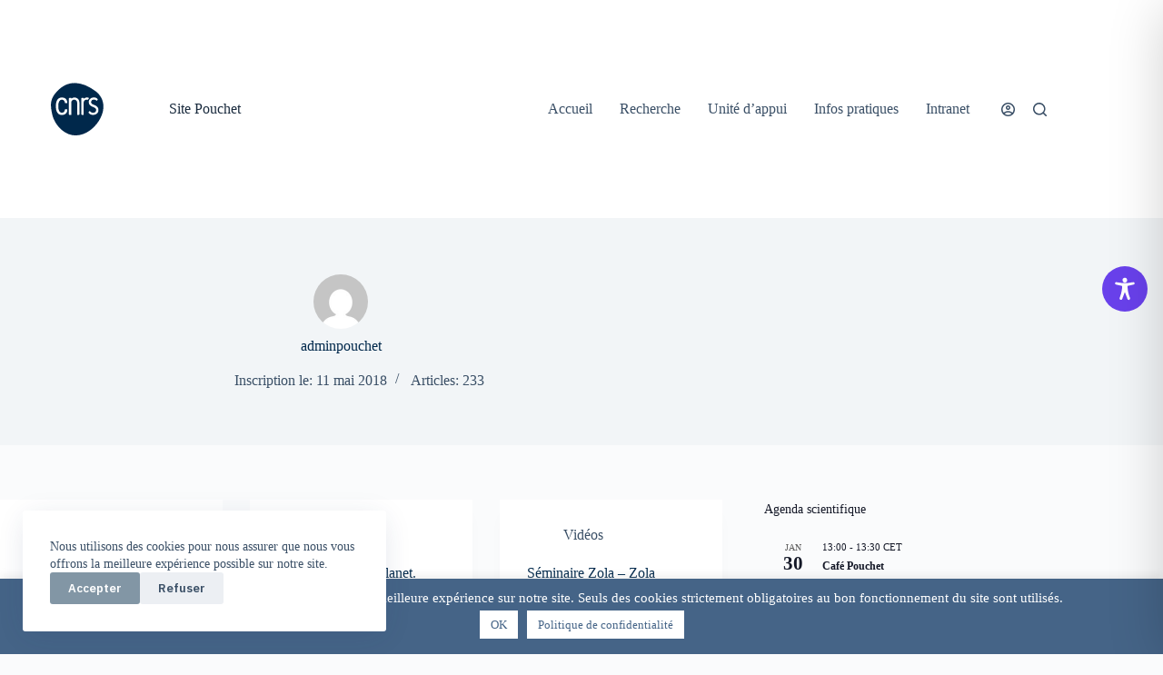

--- FILE ---
content_type: image/svg+xml
request_url: https://www.pouchet.cnrs.fr/wp-content/uploads/2025/02/LOGO-CNRS_BLEU.svg
body_size: 1019
content:
<?xml version="1.0" encoding="UTF-8"?>
<svg xmlns="http://www.w3.org/2000/svg" xmlns:xlink="http://www.w3.org/1999/xlink" version="1.1" id="Calque_1" x="0px" y="0px" viewBox="0 0 595.3 841.9" style="enable-background:new 0 0 595.3 841.9;" xml:space="preserve">
<style type="text/css">
	.st0{fill:#00284B;}
	.st1{fill:#FFFFFF;}
</style>
<g>
	<path class="st0" d="M293.2,320.7c-1.8-0.1-3.6-0.2-5.4-0.2c-25,0-47.7,10.6-67.5,31.8c-18,19.2-24,34.7-24,53.3   c0,10,1.8,20.9,4.4,33.8c4.9,24.2,19.3,47.6,39.5,64.2c15.4,12.7,32.6,19.1,50.7,19.3c9.4,0.1,19-1.6,28.8-5   c31.6-10.9,61.7-42.1,73.4-75.8c3.7-10.7,5.5-21.1,5.4-31c-0.1-24.2-11.1-45.4-32.2-60.5C340.8,332.1,316.2,322.1,293.2,320.7z"></path>
	<g>
		<path class="st1" d="M257.2,421.9h-6.9v0.2c-0.1,1.3-0.9,13.1-11.4,13.1c-9.4,0-14.2-8.5-14.2-25.1c0-16.7,4.8-25.1,14.2-25.1    c10.7,0,11.4,12.6,11.4,13.1v0.2h6.9c0.6,0,1.3-0.3,1.7-0.7c0.4-0.4,0.6-1,0.6-1.6c-0.1-3.3-1.8-19.6-20.8-19.6    c-15.3,0-23.4,11.6-23.4,33.7s8.1,33.8,23.4,33.8c18.3,0,20.5-14.9,20.8-19.5c0-0.6-0.2-1.2-0.6-1.7    C258.4,422.2,257.8,421.9,257.2,421.9z"></path>
		<path class="st1" d="M365,406.1L365,406.1l-6-2.6c-5.7-2.5-7.8-5-7.8-9.4c0-5.7,4.2-9.6,10.5-9.6c3.7,0,6.7,0.8,10.4,4.5l0.2,0.2    l3.2-2.9c1.8-1.7,1.3-3.3,0.5-4.3c-3.1-3.7-8.1-5.7-14.1-5.7c-11.5,0-19.8,7.5-19.8,17.8c0,10.2,6.4,14.4,13.3,17.5l6.1,2.7    c6.1,2.7,9,5.1,9,11c0,8-7.3,10.2-11.6,10.2c-3.7,0-7.8-0.8-12.9-6.5l-0.2-0.2l-3.3,2.9c-1.7,1.5-1.7,2.8-0.1,4.9    c4.6,5.9,11.3,7.1,16.1,7.1c10.4,0,21-6.4,21-18.6C379.7,414.6,373.8,409.9,365,406.1z"></path>
		<path class="st1" d="M306.1,395.7c0-10.4-8.4-19.2-18.9-19.2c-4.9,0-9.4,1.9-12.7,4.9v-3.6h-6.3c-1.9,0-2.6,1.2-2.6,2.7v60.8    c0,1.7,1,2.6,2.6,2.6h6.3v-47.8c0-6.3,5.1-11.4,11.4-11.4s11.4,5.1,11.4,11.4v47.8h6.2c1.7,0,2.6-1,2.6-2.6    C306.1,441.3,306.1,395.8,306.1,395.7z"></path>
		<path class="st1" d="M342,381c0.3-0.4,0.5-0.9,0.5-1.5c0-1-0.7-1.9-1.6-2.2c-1.8-0.6-3.7-0.9-5.8-0.9c-4.9,0-9.4,1.9-12.7,4.9    v-3.6h-6.3c-1.9,0-2.6,1.2-2.6,2.7v60.8c0,1.7,1,2.6,2.6,2.6h6.3V396c0-6.3,5.1-11.4,11.4-11.4c1.6,0,3.2,0.4,4.6,1L342,381    L342,381z"></path>
	</g>
</g>
</svg>


--- FILE ---
content_type: image/svg+xml
request_url: https://www.pouchet.cnrs.fr/wp-content/uploads/2024/12/newspaper.svg
body_size: 587
content:
<?xml version="1.0" encoding="utf-8"?>
<!-- Generator: Adobe Illustrator 28.0.0, SVG Export Plug-In . SVG Version: 6.00 Build 0)  -->
<svg version="1.1" id="Layer_1" xmlns="http://www.w3.org/2000/svg" xmlns:xlink="http://www.w3.org/1999/xlink" x="0px" y="0px"
	 viewBox="0 0 512 512" style="enable-background:new 0 0 512 512;" xml:space="preserve">
<style type="text/css">
	.st0{fill:#00284B;}
</style>
<path class="st0" d="M168,80c-13.3,0-24,10.7-24,24v304c0,8.4-1.4,16.5-4.1,24H440c13.3,0,24-10.7,24-24V104c0-13.3-10.7-24-24-24
	H168z M72,480c-39.8,0-72-32.2-72-72V112c0-13.3,10.7-24,24-24s24,10.7,24,24v296c0,13.3,10.7,24,24,24s24-10.7,24-24V104
	c0-39.8,32.2-72,72-72h272c39.8,0,72,32.2,72,72v304c0,39.8-32.2,72-72,72H72z M176,136c0-13.3,10.7-24,24-24h96
	c13.3,0,24,10.7,24,24v80c0,13.3-10.7,24-24,24h-96c-13.3,0-24-10.7-24-24V136z M376,112h32c13.3,0,24,10.7,24,24s-10.7,24-24,24
	h-32c-13.3,0-24-10.7-24-24S362.7,112,376,112z M376,192h32c13.3,0,24,10.7,24,24s-10.7,24-24,24h-32c-13.3,0-24-10.7-24-24
	S362.7,192,376,192z M200,272h208c13.3,0,24,10.7,24,24s-10.7,24-24,24H200c-13.3,0-24-10.7-24-24S186.7,272,200,272z M200,352h208
	c13.3,0,24,10.7,24,24s-10.7,24-24,24H200c-13.3,0-24-10.7-24-24S186.7,352,200,352z"/>
</svg>
